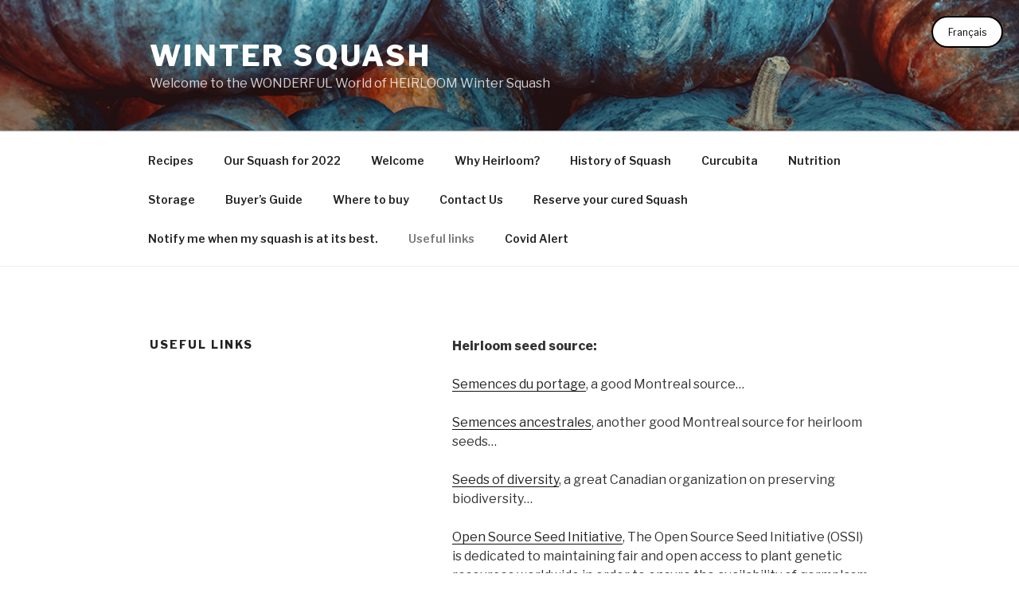

--- FILE ---
content_type: text/css
request_url: https://wintersquash.ca/wp-content/themes/wintersquash/style.css?ver=5.2.21
body_size: 659
content:
/*
 Theme Name:   Winter Squash Theme
 description: >-
   A child theme of the Twenty Seventeen default WordPress theme
 Author:       James Wood
 Template:     twentyseventeen
 Version:      1.0.0
*/

.wpml-ls-native {
    font-size: 0.75em;
    font-weight: normal;
    color: #000000;
    
}

.wpml-ls {
    position: absolute;
    top: 20px;
    right: 20px;
    
    
    width: 90px;
    padding: 5px;
    border-radius: 20px;

    border: 2px #000000 solid;
    background-color: #FFFFFF;
    text-align: center;
    z-index: 1000;
}


@media screen and (max-width: 30em) {
.site-title {
    width: 300px;
}

.site-description {
    width: 300px;
}

}
